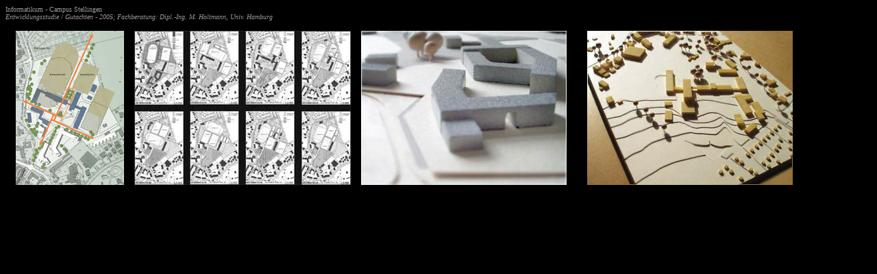

--- FILE ---
content_type: text/html
request_url: http://muratmiller.de/projects/arch/stellingen/inf-stel.html
body_size: 1242
content:
<HTML>  
<HEAD>
  <META NAME="GENERATOR" CONTENT="Adobe PageMill 3.0 Macintosh">
  <TITLE>Informatikum</TITLE>
</HEAD>
<BODY BGCOLOR="#000000" TEXT="#999999">

<FONT SIZE="-2" FACE="Verdana">Informatikum - Campus Stellingen<BR>
<I>Entwicklungsstudie / Gutachten - 2005; Fachberatung: Dipl.-Ing.
M. Holtmann, Univ. Hamburg</I></FONT><TABLE WIDTH="450" BORDER="0"
CELLSPACING="15" CELLPADDING="0">
   
  <TR>
    <TD WIDTH="12%"><I><FONT COLOR="#990000" SIZE="-2" FACE="Verdana"><IMG 
      SRC="INF0904.jpg" WIDTH="158" HEIGHT="225" ALIGN="MIDDLE" BORDER="0"
      NATURALSIZEFLAG="1"></FONT></I></TD> 
    <TD WIDTH="12%"><IMG SRC="INFsynop.jpg" WIDTH="316" HEIGHT="225"
      ALIGN="BOTTOM" BORDER="0" NATURALSIZEFLAG="3"></TD> 
    <TD WIDTH="12%"><I><FONT COLOR="#990000" SIZE="-2" FACE="Verdana"><IMG 
      SRC="INFmod-var01.jpg" WIDTH="300" HEIGHT="225" ALIGN="MIDDLE"
      BORDER="0" NATURALSIZEFLAG="3"></FONT></I></TD> 
    <TD WIDTH="12%"></TD> 
    <TD WIDTH="13%"><FONT SIZE="-2" FACE="Verdana"><IMG SRC="infmod02.jpg"
      WIDTH="300" HEIGHT="225" ALIGN="MIDDLE" BORDER="0" NATURALSIZEFLAG="3"></FONT></TD> 
    <TD WIDTH="13%"></TD>
    <TD WIDTH="13%"></TD>
    <TD WIDTH="13%">&nbsp;</TD> 
  </TR>
</TABLE>

</BODY>
</HTML>
